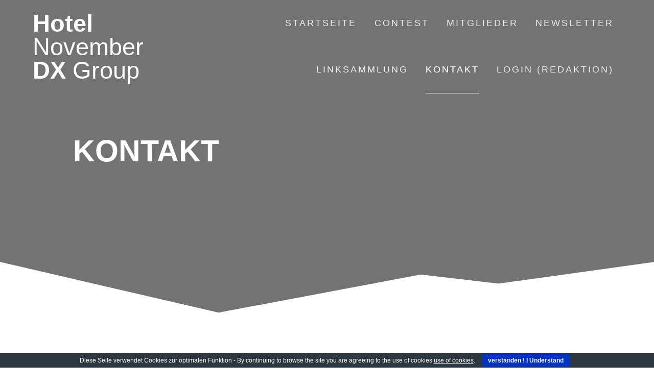

--- FILE ---
content_type: text/html; charset=UTF-8
request_url: https://www.hndx.de/kontakt/
body_size: 9726
content:
<!DOCTYPE html>
<html lang="de">
<head>
    <meta charset="UTF-8">
    <meta name="viewport" content="width=device-width, initial-scale=1">
    <link rel="profile" href="http://gmpg.org/xfn/11">

    <title>Kontakt &#8211; Hotel November DX Group</title>
<meta name='robots' content='max-image-preview:large' />
<link rel="alternate" type="application/rss+xml" title="Hotel November DX Group &raquo; Feed" href="https://www.hndx.de/feed/" />
<link rel="alternate" type="application/rss+xml" title="Hotel November DX Group &raquo; Kommentar-Feed" href="https://www.hndx.de/comments/feed/" />
<link rel="alternate" title="oEmbed (JSON)" type="application/json+oembed" href="https://www.hndx.de/wp-json/oembed/1.0/embed?url=https%3A%2F%2Fwww.hndx.de%2Fkontakt%2F" />
<link rel="alternate" title="oEmbed (XML)" type="text/xml+oembed" href="https://www.hndx.de/wp-json/oembed/1.0/embed?url=https%3A%2F%2Fwww.hndx.de%2Fkontakt%2F&#038;format=xml" />
<style id='wp-img-auto-sizes-contain-inline-css' type='text/css'>
img:is([sizes=auto i],[sizes^="auto," i]){contain-intrinsic-size:3000px 1500px}
/*# sourceURL=wp-img-auto-sizes-contain-inline-css */
</style>
<style id='wp-emoji-styles-inline-css' type='text/css'>

	img.wp-smiley, img.emoji {
		display: inline !important;
		border: none !important;
		box-shadow: none !important;
		height: 1em !important;
		width: 1em !important;
		margin: 0 0.07em !important;
		vertical-align: -0.1em !important;
		background: none !important;
		padding: 0 !important;
	}
/*# sourceURL=wp-emoji-styles-inline-css */
</style>
<style id='wp-block-library-inline-css' type='text/css'>
:root{--wp-block-synced-color:#7a00df;--wp-block-synced-color--rgb:122,0,223;--wp-bound-block-color:var(--wp-block-synced-color);--wp-editor-canvas-background:#ddd;--wp-admin-theme-color:#007cba;--wp-admin-theme-color--rgb:0,124,186;--wp-admin-theme-color-darker-10:#006ba1;--wp-admin-theme-color-darker-10--rgb:0,107,160.5;--wp-admin-theme-color-darker-20:#005a87;--wp-admin-theme-color-darker-20--rgb:0,90,135;--wp-admin-border-width-focus:2px}@media (min-resolution:192dpi){:root{--wp-admin-border-width-focus:1.5px}}.wp-element-button{cursor:pointer}:root .has-very-light-gray-background-color{background-color:#eee}:root .has-very-dark-gray-background-color{background-color:#313131}:root .has-very-light-gray-color{color:#eee}:root .has-very-dark-gray-color{color:#313131}:root .has-vivid-green-cyan-to-vivid-cyan-blue-gradient-background{background:linear-gradient(135deg,#00d084,#0693e3)}:root .has-purple-crush-gradient-background{background:linear-gradient(135deg,#34e2e4,#4721fb 50%,#ab1dfe)}:root .has-hazy-dawn-gradient-background{background:linear-gradient(135deg,#faaca8,#dad0ec)}:root .has-subdued-olive-gradient-background{background:linear-gradient(135deg,#fafae1,#67a671)}:root .has-atomic-cream-gradient-background{background:linear-gradient(135deg,#fdd79a,#004a59)}:root .has-nightshade-gradient-background{background:linear-gradient(135deg,#330968,#31cdcf)}:root .has-midnight-gradient-background{background:linear-gradient(135deg,#020381,#2874fc)}:root{--wp--preset--font-size--normal:16px;--wp--preset--font-size--huge:42px}.has-regular-font-size{font-size:1em}.has-larger-font-size{font-size:2.625em}.has-normal-font-size{font-size:var(--wp--preset--font-size--normal)}.has-huge-font-size{font-size:var(--wp--preset--font-size--huge)}.has-text-align-center{text-align:center}.has-text-align-left{text-align:left}.has-text-align-right{text-align:right}.has-fit-text{white-space:nowrap!important}#end-resizable-editor-section{display:none}.aligncenter{clear:both}.items-justified-left{justify-content:flex-start}.items-justified-center{justify-content:center}.items-justified-right{justify-content:flex-end}.items-justified-space-between{justify-content:space-between}.screen-reader-text{border:0;clip-path:inset(50%);height:1px;margin:-1px;overflow:hidden;padding:0;position:absolute;width:1px;word-wrap:normal!important}.screen-reader-text:focus{background-color:#ddd;clip-path:none;color:#444;display:block;font-size:1em;height:auto;left:5px;line-height:normal;padding:15px 23px 14px;text-decoration:none;top:5px;width:auto;z-index:100000}html :where(.has-border-color){border-style:solid}html :where([style*=border-top-color]){border-top-style:solid}html :where([style*=border-right-color]){border-right-style:solid}html :where([style*=border-bottom-color]){border-bottom-style:solid}html :where([style*=border-left-color]){border-left-style:solid}html :where([style*=border-width]){border-style:solid}html :where([style*=border-top-width]){border-top-style:solid}html :where([style*=border-right-width]){border-right-style:solid}html :where([style*=border-bottom-width]){border-bottom-style:solid}html :where([style*=border-left-width]){border-left-style:solid}html :where(img[class*=wp-image-]){height:auto;max-width:100%}:where(figure){margin:0 0 1em}html :where(.is-position-sticky){--wp-admin--admin-bar--position-offset:var(--wp-admin--admin-bar--height,0px)}@media screen and (max-width:600px){html :where(.is-position-sticky){--wp-admin--admin-bar--position-offset:0px}}

/*# sourceURL=wp-block-library-inline-css */
</style><style id='wp-block-heading-inline-css' type='text/css'>
h1:where(.wp-block-heading).has-background,h2:where(.wp-block-heading).has-background,h3:where(.wp-block-heading).has-background,h4:where(.wp-block-heading).has-background,h5:where(.wp-block-heading).has-background,h6:where(.wp-block-heading).has-background{padding:1.25em 2.375em}h1.has-text-align-left[style*=writing-mode]:where([style*=vertical-lr]),h1.has-text-align-right[style*=writing-mode]:where([style*=vertical-rl]),h2.has-text-align-left[style*=writing-mode]:where([style*=vertical-lr]),h2.has-text-align-right[style*=writing-mode]:where([style*=vertical-rl]),h3.has-text-align-left[style*=writing-mode]:where([style*=vertical-lr]),h3.has-text-align-right[style*=writing-mode]:where([style*=vertical-rl]),h4.has-text-align-left[style*=writing-mode]:where([style*=vertical-lr]),h4.has-text-align-right[style*=writing-mode]:where([style*=vertical-rl]),h5.has-text-align-left[style*=writing-mode]:where([style*=vertical-lr]),h5.has-text-align-right[style*=writing-mode]:where([style*=vertical-rl]),h6.has-text-align-left[style*=writing-mode]:where([style*=vertical-lr]),h6.has-text-align-right[style*=writing-mode]:where([style*=vertical-rl]){rotate:180deg}
/*# sourceURL=https://www.hndx.de/wp-includes/blocks/heading/style.min.css */
</style>
<style id='wp-block-paragraph-inline-css' type='text/css'>
.is-small-text{font-size:.875em}.is-regular-text{font-size:1em}.is-large-text{font-size:2.25em}.is-larger-text{font-size:3em}.has-drop-cap:not(:focus):first-letter{float:left;font-size:8.4em;font-style:normal;font-weight:100;line-height:.68;margin:.05em .1em 0 0;text-transform:uppercase}body.rtl .has-drop-cap:not(:focus):first-letter{float:none;margin-left:.1em}p.has-drop-cap.has-background{overflow:hidden}:root :where(p.has-background){padding:1.25em 2.375em}:where(p.has-text-color:not(.has-link-color)) a{color:inherit}p.has-text-align-left[style*="writing-mode:vertical-lr"],p.has-text-align-right[style*="writing-mode:vertical-rl"]{rotate:180deg}
/*# sourceURL=https://www.hndx.de/wp-includes/blocks/paragraph/style.min.css */
</style>
<style id='global-styles-inline-css' type='text/css'>
:root{--wp--preset--aspect-ratio--square: 1;--wp--preset--aspect-ratio--4-3: 4/3;--wp--preset--aspect-ratio--3-4: 3/4;--wp--preset--aspect-ratio--3-2: 3/2;--wp--preset--aspect-ratio--2-3: 2/3;--wp--preset--aspect-ratio--16-9: 16/9;--wp--preset--aspect-ratio--9-16: 9/16;--wp--preset--color--black: #000000;--wp--preset--color--cyan-bluish-gray: #abb8c3;--wp--preset--color--white: #ffffff;--wp--preset--color--pale-pink: #f78da7;--wp--preset--color--vivid-red: #cf2e2e;--wp--preset--color--luminous-vivid-orange: #ff6900;--wp--preset--color--luminous-vivid-amber: #fcb900;--wp--preset--color--light-green-cyan: #7bdcb5;--wp--preset--color--vivid-green-cyan: #00d084;--wp--preset--color--pale-cyan-blue: #8ed1fc;--wp--preset--color--vivid-cyan-blue: #0693e3;--wp--preset--color--vivid-purple: #9b51e0;--wp--preset--gradient--vivid-cyan-blue-to-vivid-purple: linear-gradient(135deg,rgb(6,147,227) 0%,rgb(155,81,224) 100%);--wp--preset--gradient--light-green-cyan-to-vivid-green-cyan: linear-gradient(135deg,rgb(122,220,180) 0%,rgb(0,208,130) 100%);--wp--preset--gradient--luminous-vivid-amber-to-luminous-vivid-orange: linear-gradient(135deg,rgb(252,185,0) 0%,rgb(255,105,0) 100%);--wp--preset--gradient--luminous-vivid-orange-to-vivid-red: linear-gradient(135deg,rgb(255,105,0) 0%,rgb(207,46,46) 100%);--wp--preset--gradient--very-light-gray-to-cyan-bluish-gray: linear-gradient(135deg,rgb(238,238,238) 0%,rgb(169,184,195) 100%);--wp--preset--gradient--cool-to-warm-spectrum: linear-gradient(135deg,rgb(74,234,220) 0%,rgb(151,120,209) 20%,rgb(207,42,186) 40%,rgb(238,44,130) 60%,rgb(251,105,98) 80%,rgb(254,248,76) 100%);--wp--preset--gradient--blush-light-purple: linear-gradient(135deg,rgb(255,206,236) 0%,rgb(152,150,240) 100%);--wp--preset--gradient--blush-bordeaux: linear-gradient(135deg,rgb(254,205,165) 0%,rgb(254,45,45) 50%,rgb(107,0,62) 100%);--wp--preset--gradient--luminous-dusk: linear-gradient(135deg,rgb(255,203,112) 0%,rgb(199,81,192) 50%,rgb(65,88,208) 100%);--wp--preset--gradient--pale-ocean: linear-gradient(135deg,rgb(255,245,203) 0%,rgb(182,227,212) 50%,rgb(51,167,181) 100%);--wp--preset--gradient--electric-grass: linear-gradient(135deg,rgb(202,248,128) 0%,rgb(113,206,126) 100%);--wp--preset--gradient--midnight: linear-gradient(135deg,rgb(2,3,129) 0%,rgb(40,116,252) 100%);--wp--preset--font-size--small: 13px;--wp--preset--font-size--medium: 20px;--wp--preset--font-size--large: 36px;--wp--preset--font-size--x-large: 42px;--wp--preset--spacing--20: 0.44rem;--wp--preset--spacing--30: 0.67rem;--wp--preset--spacing--40: 1rem;--wp--preset--spacing--50: 1.5rem;--wp--preset--spacing--60: 2.25rem;--wp--preset--spacing--70: 3.38rem;--wp--preset--spacing--80: 5.06rem;--wp--preset--shadow--natural: 6px 6px 9px rgba(0, 0, 0, 0.2);--wp--preset--shadow--deep: 12px 12px 50px rgba(0, 0, 0, 0.4);--wp--preset--shadow--sharp: 6px 6px 0px rgba(0, 0, 0, 0.2);--wp--preset--shadow--outlined: 6px 6px 0px -3px rgb(255, 255, 255), 6px 6px rgb(0, 0, 0);--wp--preset--shadow--crisp: 6px 6px 0px rgb(0, 0, 0);}:where(.is-layout-flex){gap: 0.5em;}:where(.is-layout-grid){gap: 0.5em;}body .is-layout-flex{display: flex;}.is-layout-flex{flex-wrap: wrap;align-items: center;}.is-layout-flex > :is(*, div){margin: 0;}body .is-layout-grid{display: grid;}.is-layout-grid > :is(*, div){margin: 0;}:where(.wp-block-columns.is-layout-flex){gap: 2em;}:where(.wp-block-columns.is-layout-grid){gap: 2em;}:where(.wp-block-post-template.is-layout-flex){gap: 1.25em;}:where(.wp-block-post-template.is-layout-grid){gap: 1.25em;}.has-black-color{color: var(--wp--preset--color--black) !important;}.has-cyan-bluish-gray-color{color: var(--wp--preset--color--cyan-bluish-gray) !important;}.has-white-color{color: var(--wp--preset--color--white) !important;}.has-pale-pink-color{color: var(--wp--preset--color--pale-pink) !important;}.has-vivid-red-color{color: var(--wp--preset--color--vivid-red) !important;}.has-luminous-vivid-orange-color{color: var(--wp--preset--color--luminous-vivid-orange) !important;}.has-luminous-vivid-amber-color{color: var(--wp--preset--color--luminous-vivid-amber) !important;}.has-light-green-cyan-color{color: var(--wp--preset--color--light-green-cyan) !important;}.has-vivid-green-cyan-color{color: var(--wp--preset--color--vivid-green-cyan) !important;}.has-pale-cyan-blue-color{color: var(--wp--preset--color--pale-cyan-blue) !important;}.has-vivid-cyan-blue-color{color: var(--wp--preset--color--vivid-cyan-blue) !important;}.has-vivid-purple-color{color: var(--wp--preset--color--vivid-purple) !important;}.has-black-background-color{background-color: var(--wp--preset--color--black) !important;}.has-cyan-bluish-gray-background-color{background-color: var(--wp--preset--color--cyan-bluish-gray) !important;}.has-white-background-color{background-color: var(--wp--preset--color--white) !important;}.has-pale-pink-background-color{background-color: var(--wp--preset--color--pale-pink) !important;}.has-vivid-red-background-color{background-color: var(--wp--preset--color--vivid-red) !important;}.has-luminous-vivid-orange-background-color{background-color: var(--wp--preset--color--luminous-vivid-orange) !important;}.has-luminous-vivid-amber-background-color{background-color: var(--wp--preset--color--luminous-vivid-amber) !important;}.has-light-green-cyan-background-color{background-color: var(--wp--preset--color--light-green-cyan) !important;}.has-vivid-green-cyan-background-color{background-color: var(--wp--preset--color--vivid-green-cyan) !important;}.has-pale-cyan-blue-background-color{background-color: var(--wp--preset--color--pale-cyan-blue) !important;}.has-vivid-cyan-blue-background-color{background-color: var(--wp--preset--color--vivid-cyan-blue) !important;}.has-vivid-purple-background-color{background-color: var(--wp--preset--color--vivid-purple) !important;}.has-black-border-color{border-color: var(--wp--preset--color--black) !important;}.has-cyan-bluish-gray-border-color{border-color: var(--wp--preset--color--cyan-bluish-gray) !important;}.has-white-border-color{border-color: var(--wp--preset--color--white) !important;}.has-pale-pink-border-color{border-color: var(--wp--preset--color--pale-pink) !important;}.has-vivid-red-border-color{border-color: var(--wp--preset--color--vivid-red) !important;}.has-luminous-vivid-orange-border-color{border-color: var(--wp--preset--color--luminous-vivid-orange) !important;}.has-luminous-vivid-amber-border-color{border-color: var(--wp--preset--color--luminous-vivid-amber) !important;}.has-light-green-cyan-border-color{border-color: var(--wp--preset--color--light-green-cyan) !important;}.has-vivid-green-cyan-border-color{border-color: var(--wp--preset--color--vivid-green-cyan) !important;}.has-pale-cyan-blue-border-color{border-color: var(--wp--preset--color--pale-cyan-blue) !important;}.has-vivid-cyan-blue-border-color{border-color: var(--wp--preset--color--vivid-cyan-blue) !important;}.has-vivid-purple-border-color{border-color: var(--wp--preset--color--vivid-purple) !important;}.has-vivid-cyan-blue-to-vivid-purple-gradient-background{background: var(--wp--preset--gradient--vivid-cyan-blue-to-vivid-purple) !important;}.has-light-green-cyan-to-vivid-green-cyan-gradient-background{background: var(--wp--preset--gradient--light-green-cyan-to-vivid-green-cyan) !important;}.has-luminous-vivid-amber-to-luminous-vivid-orange-gradient-background{background: var(--wp--preset--gradient--luminous-vivid-amber-to-luminous-vivid-orange) !important;}.has-luminous-vivid-orange-to-vivid-red-gradient-background{background: var(--wp--preset--gradient--luminous-vivid-orange-to-vivid-red) !important;}.has-very-light-gray-to-cyan-bluish-gray-gradient-background{background: var(--wp--preset--gradient--very-light-gray-to-cyan-bluish-gray) !important;}.has-cool-to-warm-spectrum-gradient-background{background: var(--wp--preset--gradient--cool-to-warm-spectrum) !important;}.has-blush-light-purple-gradient-background{background: var(--wp--preset--gradient--blush-light-purple) !important;}.has-blush-bordeaux-gradient-background{background: var(--wp--preset--gradient--blush-bordeaux) !important;}.has-luminous-dusk-gradient-background{background: var(--wp--preset--gradient--luminous-dusk) !important;}.has-pale-ocean-gradient-background{background: var(--wp--preset--gradient--pale-ocean) !important;}.has-electric-grass-gradient-background{background: var(--wp--preset--gradient--electric-grass) !important;}.has-midnight-gradient-background{background: var(--wp--preset--gradient--midnight) !important;}.has-small-font-size{font-size: var(--wp--preset--font-size--small) !important;}.has-medium-font-size{font-size: var(--wp--preset--font-size--medium) !important;}.has-large-font-size{font-size: var(--wp--preset--font-size--large) !important;}.has-x-large-font-size{font-size: var(--wp--preset--font-size--x-large) !important;}
/*# sourceURL=global-styles-inline-css */
</style>

<style id='classic-theme-styles-inline-css' type='text/css'>
/*! This file is auto-generated */
.wp-block-button__link{color:#fff;background-color:#32373c;border-radius:9999px;box-shadow:none;text-decoration:none;padding:calc(.667em + 2px) calc(1.333em + 2px);font-size:1.125em}.wp-block-file__button{background:#32373c;color:#fff;text-decoration:none}
/*# sourceURL=/wp-includes/css/classic-themes.min.css */
</style>
<link rel='stylesheet' id='contact-form-7-css' href='https://usercontent.one/wp/www.hndx.de/wp-content/plugins/contact-form-7/includes/css/styles.css?ver=6.1.4' type='text/css' media='all' />
<link rel='stylesheet' id='cookie-bar-css-css' href='https://usercontent.one/wp/www.hndx.de/wp-content/plugins/cookie-bar/css/cookie-bar.css?ver=6.9' type='text/css' media='all' />
<link rel='stylesheet' id='one-page-express-style-css' href='https://usercontent.one/wp/www.hndx.de/wp-content/themes/one-page-express/style.css?ver=1.3.45' type='text/css' media='all' />
<style id='one-page-express-style-inline-css' type='text/css'>
img.logo.dark, img.custom-logo{max-height:90px;}
/*# sourceURL=one-page-express-style-inline-css */
</style>
<link rel='stylesheet' id='one-page-express-font-awesome-css' href='https://usercontent.one/wp/www.hndx.de/wp-content/themes/one-page-express/assets/font-awesome/font-awesome.min.css?ver=1.3.45' type='text/css' media='all' />
<link rel='stylesheet' id='one-page-express-font-awesome-extra-css' href='https://usercontent.one/wp/www.hndx.de/wp-content/themes/one-page-express/assets/font-awesome/font-awesome-extra.min.css?ver=1.3.45' type='text/css' media='all' />
<link rel='stylesheet' id='one-page-express-animate-css' href='https://usercontent.one/wp/www.hndx.de/wp-content/themes/one-page-express/assets/css/animate.css?ver=1.3.45' type='text/css' media='all' />
<link rel='stylesheet' id='one-page-express-webgradients-css' href='https://usercontent.one/wp/www.hndx.de/wp-content/themes/one-page-express/assets/css/webgradients.css?ver=1.3.45' type='text/css' media='all' />
<link rel='stylesheet' id='newsletter-css' href='https://usercontent.one/wp/www.hndx.de/wp-content/plugins/newsletter/style.css?ver=9.1.0' type='text/css' media='all' />
<link rel='stylesheet' id='tablepress-default-css' href='https://usercontent.one/wp/www.hndx.de/wp-content/plugins/tablepress/css/build/default.css?ver=3.2.6' type='text/css' media='all' />
<link rel='stylesheet' id='kirki-styles-one_page_express-css' href='https://usercontent.one/wp/www.hndx.de/wp-content/themes/one-page-express/customizer/kirki/assets/css/kirki-styles.css' type='text/css' media='all' />
<style id='kirki-styles-one_page_express-inline-css' type='text/css'>
.header-homepage + .header-separator svg{height:54px!important;}.header.color-overlay:before{background-color:#000;opacity:0.55;}.header-separator svg{height:107px!important;}.inner-header-description{padding-top:8%;padding-bottom:8%;}.header-homepage .header-description-row{padding-top:8%;padding-bottom:8%;}@media only screen and (min-width: 768px){.inner-header-description{text-align:left;}.header-content .align-holder{text-align:left!important;}.header-content{width:59%!important;}}
/*# sourceURL=kirki-styles-one_page_express-inline-css */
</style>
<script type="text/javascript" src="https://www.hndx.de/wp-includes/js/jquery/jquery.min.js?ver=3.7.1" id="jquery-core-js"></script>
<script type="text/javascript" src="https://www.hndx.de/wp-includes/js/jquery/jquery-migrate.min.js?ver=3.4.1" id="jquery-migrate-js"></script>
<script type="text/javascript" src="https://usercontent.one/wp/www.hndx.de/wp-content/plugins/cookie-bar/js/cookie-bar.js?ver=1769114826" id="cookie-bar-js-js"></script>
<script type="text/javascript" src="https://usercontent.one/wp/www.hndx.de/wp-content/themes/one-page-express/assets/js/smoothscroll.js?ver=1.3.45" id="one-page-express-smoothscroll-js"></script>
<link rel="https://api.w.org/" href="https://www.hndx.de/wp-json/" /><link rel="alternate" title="JSON" type="application/json" href="https://www.hndx.de/wp-json/wp/v2/pages/11508" /><link rel="EditURI" type="application/rsd+xml" title="RSD" href="https://www.hndx.de/xmlrpc.php?rsd" />
<meta name="generator" content="WordPress 6.9" />
<link rel="canonical" href="https://www.hndx.de/kontakt/" />
<link rel='shortlink' href='https://www.hndx.de/?p=11508' />
        <style data-name="overlap">
            @media only screen and (min-width: 768px) {
                .blog .content,
                .archive .content,
                .single-post .content {
                    position: relative;
                    z-index: 10;
                }

                .blog .content > .gridContainer > .row,
                .archive .content > .gridContainer > .row,
                .single-post .content > .gridContainer > .row {
                    margin-top: -200px;
                    background: transparent !important;
                }

                .blog .header,
                .archive .header,
                .single-post .header {
                    padding-bottom: 200px;
                }
            }
        </style>
	    <style>
        @media only screen and (min-width: 768px) {
            .align-container {
                margin: auto auto  auto  0            }
        }
    </style>
	<link rel="icon" href="https://usercontent.one/wp/www.hndx.de/wp-content/uploads/2017/01/cropped-10407519_484862371699782_2847701029139895417_n-1-32x32.jpg" sizes="32x32" />
<link rel="icon" href="https://usercontent.one/wp/www.hndx.de/wp-content/uploads/2017/01/cropped-10407519_484862371699782_2847701029139895417_n-1-192x192.jpg" sizes="192x192" />
<link rel="apple-touch-icon" href="https://usercontent.one/wp/www.hndx.de/wp-content/uploads/2017/01/cropped-10407519_484862371699782_2847701029139895417_n-1-180x180.jpg" />
<meta name="msapplication-TileImage" content="https://usercontent.one/wp/www.hndx.de/wp-content/uploads/2017/01/cropped-10407519_484862371699782_2847701029139895417_n-1-270x270.jpg" />
<link rel='stylesheet' id='one-page-express-content-lists-css-css' href='https://usercontent.one/wp/www.hndx.de/wp-content/themes/one-page-express/assets/css/footer-content-lists.css?ver=6.9' type='text/css' media='all' />
</head>

<body class="wp-singular page-template-default page page-id-11508 wp-theme-one-page-express">
<div id="opex-overlap-custom-background-to-remove"
     style="position: absolute; top: 0; background-color: #FFF; min-height: 100vh; min-width: 100vw;">
</div>

    <style>
        .screen-reader-text[href="#page-content"]:focus {
            background-color: #f1f1f1;
            border-radius: 3px;
            box-shadow: 0 0 2px 2px rgba(0, 0, 0, 0.6);
            clip: auto !important;
            clip-path: none;
            color: #21759b;

        }
    </style>
    <a class="skip-link screen-reader-text"
       href="#page-content">Zum Inhalt springen</a>
	<div class="header-top " style="position:absolute;top: 0px;z-index: 1;">
    <div class="navigation-wrapper ope-inner-page">
        <div class="logo_col">
            <a class="text-logo" href="https://www.hndx.de/">Hotel<span style="font-weight: 300;" class="span12"> November</span> DX<span style="font-weight: 300;" class="span12"> Group</span></a>        </div>
        <div class="main_menu_col">
            <div id="drop_mainmenu_container" class="menu-hndx-container"><ul id="drop_mainmenu" class="fm2_drop_mainmenu"><li id="menu-item-4242" class="menu-item menu-item-type-custom menu-item-object-custom menu-item-home menu-item-4242"><a href="http://www.hndx.de">Startseite</a></li>
<li id="menu-item-12154" class="menu-item menu-item-type-custom menu-item-object-custom menu-item-12154"><a href="https://contest.hndx.de">Contest</a></li>
<li id="menu-item-11684" class="menu-item menu-item-type-post_type menu-item-object-page menu-item-has-children menu-item-11684"><a href="https://www.hndx.de/hotel-november-rufzeichen/">Mitglieder</a>
<ul class="sub-menu">
	<li id="menu-item-4247" class="menu-item menu-item-type-post_type menu-item-object-page menu-item-4247"><a href="https://www.hndx.de/hotel-november-rufzeichen/">Mitglieder</a></li>
	<li id="menu-item-11043" class="menu-item menu-item-type-post_type menu-item-object-page menu-item-11043"><a href="https://www.hndx.de/distrikte/">Distrikte</a></li>
	<li id="menu-item-4264" class="menu-item menu-item-type-post_type menu-item-object-page menu-item-4264"><a href="https://www.hndx.de/mitglied-werden/">Mitglied werden!</a></li>
	<li id="menu-item-11106" class="menu-item menu-item-type-post_type menu-item-object-page menu-item-11106"><a href="https://www.hndx.de/matrix/">Austauschplattform Matrix</a></li>
	<li id="menu-item-9796" class="menu-item menu-item-type-post_type menu-item-object-page menu-item-9796"><a href="https://www.hndx.de/qsl-karten/">QSL-Karten</a></li>
	<li id="menu-item-8879" class="menu-item menu-item-type-post_type menu-item-object-page menu-item-8879"><a href="https://www.hndx.de/hndx-dx-cluster/">HNDX DX-Karten</a></li>
</ul>
</li>
<li id="menu-item-12515" class="menu-item menu-item-type-post_type menu-item-object-page menu-item-12515"><a href="https://www.hndx.de/newsletter/">Newsletter</a></li>
<li id="menu-item-11461" class="menu-item menu-item-type-post_type menu-item-object-page menu-item-11461"><a href="https://www.hndx.de/linksammlung/">Linksammlung</a></li>
<li id="menu-item-11510" class="menu-item menu-item-type-post_type menu-item-object-page current-menu-item page_item page-item-11508 current_page_item menu-item-11510"><a href="https://www.hndx.de/kontakt/" aria-current="page">Kontakt</a></li>
<li id="menu-item-11041" class="menu-item menu-item-type-custom menu-item-object-custom menu-item-11041"><a href="https://www.hndx.de/wp-login.php">Login (Redaktion)</a></li>
</ul></div>        </div>
    </div>
</div>

<div id="page" class="site">
    <div class="header-wrapper">
        <div  class='header  color-overlay' style=''>
            
            <div class="inner-header-description gridContainer">
                <div class="row header-description-row">
                    <h1 class="heading8">
                        Kontakt                    </h1>
                                    </div>
            </div>
            <div class="header-separator header-separator-bottom "><svg xmlns="http://www.w3.org/2000/svg" viewBox="0 0 1000 100" preserveAspectRatio="none">
	<path class="svg-white-bg" d="M761.9,40.6L643.1,24L333.9,93.8L0.1,1H0v99h1000V1"/>
</svg></div>        </div>
    </div><div id="page-content" class="page-content">  <div class="gridContainer">   <div id="post-11508" class="post-11508 page type-page status-publish hentry">  <div>   
<p>Um uns zu kontaktieren oder Neuigkeiten zu abonnieren stehen folgende Kanäle zur Verfügung:</p>



<h2 class="wp-block-heading">Social Media</h2>



<p><strong>Facebook</strong>: <a href="https://hndx.de/connect/facebook">https://hndx.de/connect/facebook</a></p>



<p><strong>Instagram:</strong> <a href="https://hndx.de/connect/instagram">https://hndx.de/connect/instagram</a></p>



<p><strong>Twitter:</strong> <a href="https://hndx.de/connect/twitter">https://hndx.de/connect/twitter</a></p>



<p><strong>Pixelfed:</strong> <a href="https://hndx.de/connect/pixelfed">https://hndx.de/connect/pixelfed</a></p>



<p><strong>Threads:</strong> <a href="https://hndx.de/connect/threads">https://hndx.de/connect/threads</a></p>



<p><strong>Mastodon:</strong> <a href="https://hndx.de/connect/mastodon">https://hndx.de/connect/mastodon</a></p>



<p></p>



<h2 class="wp-block-heading">Messenger</h2>



<p><strong>WhatsApp Kanal:</strong> <a href="https://hndx.de/connect/whatsapp">https://hndx.de/connect/whatsapp</a></p>



<p><strong>Telegram</strong>: <a href="https://hndx.de/connect/telegram">https://hndx.de/connect/telegram</a></p>



<p><strong>Austauschplattform Element/Matrix</strong>: siehe <a href="https://www.hndx.de/matrix/">https://www.hndx.de/matrix/</a></p>



<p></p>



<h2 class="wp-block-heading">E-Mail</h2>



<p><strong>Zentrales Mailpostfach</strong>: <a href="mailto:info@hndx.de">info@hndx.de</a></p>



<p><strong>E-Mail Newsletter:</strong> (wird aktuell aufgebaut)</p>



<p><strong>Fragen bezüglich Mitgliedschaft</strong>: <a href="mailto:mitglieder@hndx.de">mitglieder@hndx.de</a></p>



<p>Zudem können unsere Distriktleiter direkt über eigene E-Mailpostfächer kontaktiert werden, diese finden sich auf <a href="https://www.hndx.de/distrikte">https://www.hndx.de/distrikte</a>.</p>



<p></p>
  </div>    </div>  </div></div><div class="footer">
   <div class="row_201">
    <div class="column_209 gridContainer">
     <div class="row_202">
      <div class="column_210">
        <div >
                    </div>
      </div>
      <div class="column_210">
        <div  >
                   </div>
      </div>
      <div class="column_210">
         <div >
             <div id="custom_html-5" class="widget_text widget widget_custom_html"><div class="textwidget custom-html-widget"><a href="http://www.hndx.de/impressum/">Impressum</a>
<a href="http://www.hndx.de/datenschutz/">Datenschutz</a></div></div>        </div>
      </div>
      <div  class="footer-column-colored">
        <h2 class="footer-logo">Hotel November DX Group</h2>        <p>&copy;&nbsp;&nbsp;2026&nbsp;Hotel November DX Group.&nbsp;WordPress mit dem Theme <a rel="nofollow" href="https://extendthemes.com/go/built-with-one-page-express">OnePage Express</a>.</p>
      
          <div class="row_205"> 
            <a href="https://www.facebook.com/hndx.de/" target="_blank"><i class="font-icon-19 fa fa-facebook-f"></i></a>            </div>
      </div>
     </div>
    </div>
   </div>
   </div>
<script type="speculationrules">
{"prefetch":[{"source":"document","where":{"and":[{"href_matches":"/*"},{"not":{"href_matches":["/wp-*.php","/wp-admin/*","/wp-content/uploads/*","/wp-content/*","/wp-content/plugins/*","/wp-content/themes/one-page-express/*","/*\\?(.+)"]}},{"not":{"selector_matches":"a[rel~=\"nofollow\"]"}},{"not":{"selector_matches":".no-prefetch, .no-prefetch a"}}]},"eagerness":"conservative"}]}
</script>
        <style type="text/css" >
            



        </style>
    <!-- Cookie Bar -->
<div id="eu-cookie-bar">Diese Seite verwendet Cookies zur optimalen Funktion - By continuing to browse the site you are agreeing to the use of cookies <a href='http://www.aboutcookies.org/' target='_blank' rel='nofollow'>use of cookies</a>. <button id="euCookieAcceptWP"  style="background:#0033c1;"  onclick="euSetCookie('euCookiesAcc', true, 30); euAcceptCookiesWP();">verstanden !  I Understand</button></div>
<!-- End Cookie Bar -->
    <script>
        /(trident|msie)/i.test(navigator.userAgent) && document.getElementById && window.addEventListener && window.addEventListener("hashchange", function () {
            var t, e = location.hash.substring(1);
            /^[A-z0-9_-]+$/.test(e) && (t = document.getElementById(e)) && (/^(?:a|select|input|button|textarea)$/i.test(t.tagName) || (t.tabIndex = -1), t.focus())
        }, !1);
    </script>
	<script type="text/javascript" src="https://www.hndx.de/wp-includes/js/dist/hooks.min.js?ver=dd5603f07f9220ed27f1" id="wp-hooks-js"></script>
<script type="text/javascript" src="https://www.hndx.de/wp-includes/js/dist/i18n.min.js?ver=c26c3dc7bed366793375" id="wp-i18n-js"></script>
<script type="text/javascript" id="wp-i18n-js-after">
/* <![CDATA[ */
wp.i18n.setLocaleData( { 'text direction\u0004ltr': [ 'ltr' ] } );
//# sourceURL=wp-i18n-js-after
/* ]]> */
</script>
<script type="text/javascript" src="https://usercontent.one/wp/www.hndx.de/wp-content/plugins/contact-form-7/includes/swv/js/index.js?ver=6.1.4" id="swv-js"></script>
<script type="text/javascript" id="contact-form-7-js-translations">
/* <![CDATA[ */
( function( domain, translations ) {
	var localeData = translations.locale_data[ domain ] || translations.locale_data.messages;
	localeData[""].domain = domain;
	wp.i18n.setLocaleData( localeData, domain );
} )( "contact-form-7", {"translation-revision-date":"2025-10-26 03:28:49+0000","generator":"GlotPress\/4.0.3","domain":"messages","locale_data":{"messages":{"":{"domain":"messages","plural-forms":"nplurals=2; plural=n != 1;","lang":"de"},"This contact form is placed in the wrong place.":["Dieses Kontaktformular wurde an der falschen Stelle platziert."],"Error:":["Fehler:"]}},"comment":{"reference":"includes\/js\/index.js"}} );
//# sourceURL=contact-form-7-js-translations
/* ]]> */
</script>
<script type="text/javascript" id="contact-form-7-js-before">
/* <![CDATA[ */
var wpcf7 = {
    "api": {
        "root": "https:\/\/www.hndx.de\/wp-json\/",
        "namespace": "contact-form-7\/v1"
    }
};
//# sourceURL=contact-form-7-js-before
/* ]]> */
</script>
<script type="text/javascript" src="https://usercontent.one/wp/www.hndx.de/wp-content/plugins/contact-form-7/includes/js/index.js?ver=6.1.4" id="contact-form-7-js"></script>
<script type="text/javascript" src="https://www.hndx.de/wp-includes/js/jquery/ui/effect.min.js?ver=1.13.3" id="jquery-effects-core-js"></script>
<script type="text/javascript" src="https://www.hndx.de/wp-includes/js/jquery/ui/effect-slide.min.js?ver=1.13.3" id="jquery-effects-slide-js"></script>
<script type="text/javascript" src="https://usercontent.one/wp/www.hndx.de/wp-content/themes/one-page-express/assets/js/drop_menu_selection.js?ver=1.3.45" id="one-page-express-ddmenu-js"></script>
<script type="text/javascript" src="https://usercontent.one/wp/www.hndx.de/wp-content/themes/one-page-express/assets/js/libs/typed.js?ver=1.3.45" id="one-page-express-morphext-js"></script>
<script type="text/javascript" id="one-page-express-theme-js-extra">
/* <![CDATA[ */
var one_page_express_settings = {"header_text_morph_speed":"200","header_text_morph":"1"};
//# sourceURL=one-page-express-theme-js-extra
/* ]]> */
</script>
<script type="text/javascript" src="https://usercontent.one/wp/www.hndx.de/wp-content/themes/one-page-express/assets/js/theme.js?ver=1.3.45" id="one-page-express-theme-js"></script>
<script type="text/javascript" src="https://usercontent.one/wp/www.hndx.de/wp-content/themes/one-page-express/assets/js/libs/fixto.js?ver=1.3.45" id="one-page-express-fixto-js"></script>
<script type="text/javascript" src="https://usercontent.one/wp/www.hndx.de/wp-content/themes/one-page-express/assets/js/sticky.js?ver=1.3.45" id="one-page-express-sticky-js"></script>
<script type="text/javascript" src="https://www.hndx.de/wp-includes/js/imagesloaded.min.js?ver=5.0.0" id="imagesloaded-js"></script>
<script type="text/javascript" src="https://www.hndx.de/wp-includes/js/masonry.min.js?ver=4.2.2" id="masonry-js"></script>
<script type="text/javascript" src="https://www.hndx.de/wp-includes/js/comment-reply.min.js?ver=6.9" id="comment-reply-js" async="async" data-wp-strategy="async" fetchpriority="low"></script>
<script type="text/javascript" id="newsletter-js-extra">
/* <![CDATA[ */
var newsletter_data = {"action_url":"https://www.hndx.de/wp-admin/admin-ajax.php"};
//# sourceURL=newsletter-js-extra
/* ]]> */
</script>
<script type="text/javascript" src="https://usercontent.one/wp/www.hndx.de/wp-content/plugins/newsletter/main.js?ver=9.1.0" id="newsletter-js"></script>
<script type="text/javascript" id="one-page-express-backstretch-js-extra">
/* <![CDATA[ */
var one_page_express_backstretch = {"images":["https://usercontent.one/wp/www.hndx.de/wp-content/uploads/2019/05/hndx-ecbf02-1.jpg","","https://usercontent.one/wp/www.hndx.de/wp-content/uploads/2017/01/cropped-cropped-cropped-10407519_484862371699782_2847701029139895417_n.jpg"],"duration":"36000","transitionDuration":"400","animateFirst":""};
//# sourceURL=one-page-express-backstretch-js-extra
/* ]]> */
</script>
<script type="text/javascript" src="https://usercontent.one/wp/www.hndx.de/wp-content/themes/one-page-express/assets/js/libs/jquery.backstretch.js?ver=6.9" id="one-page-express-backstretch-js"></script>
<script id="wp-emoji-settings" type="application/json">
{"baseUrl":"https://s.w.org/images/core/emoji/17.0.2/72x72/","ext":".png","svgUrl":"https://s.w.org/images/core/emoji/17.0.2/svg/","svgExt":".svg","source":{"concatemoji":"https://www.hndx.de/wp-includes/js/wp-emoji-release.min.js?ver=6.9"}}
</script>
<script type="module">
/* <![CDATA[ */
/*! This file is auto-generated */
const a=JSON.parse(document.getElementById("wp-emoji-settings").textContent),o=(window._wpemojiSettings=a,"wpEmojiSettingsSupports"),s=["flag","emoji"];function i(e){try{var t={supportTests:e,timestamp:(new Date).valueOf()};sessionStorage.setItem(o,JSON.stringify(t))}catch(e){}}function c(e,t,n){e.clearRect(0,0,e.canvas.width,e.canvas.height),e.fillText(t,0,0);t=new Uint32Array(e.getImageData(0,0,e.canvas.width,e.canvas.height).data);e.clearRect(0,0,e.canvas.width,e.canvas.height),e.fillText(n,0,0);const a=new Uint32Array(e.getImageData(0,0,e.canvas.width,e.canvas.height).data);return t.every((e,t)=>e===a[t])}function p(e,t){e.clearRect(0,0,e.canvas.width,e.canvas.height),e.fillText(t,0,0);var n=e.getImageData(16,16,1,1);for(let e=0;e<n.data.length;e++)if(0!==n.data[e])return!1;return!0}function u(e,t,n,a){switch(t){case"flag":return n(e,"\ud83c\udff3\ufe0f\u200d\u26a7\ufe0f","\ud83c\udff3\ufe0f\u200b\u26a7\ufe0f")?!1:!n(e,"\ud83c\udde8\ud83c\uddf6","\ud83c\udde8\u200b\ud83c\uddf6")&&!n(e,"\ud83c\udff4\udb40\udc67\udb40\udc62\udb40\udc65\udb40\udc6e\udb40\udc67\udb40\udc7f","\ud83c\udff4\u200b\udb40\udc67\u200b\udb40\udc62\u200b\udb40\udc65\u200b\udb40\udc6e\u200b\udb40\udc67\u200b\udb40\udc7f");case"emoji":return!a(e,"\ud83e\u1fac8")}return!1}function f(e,t,n,a){let r;const o=(r="undefined"!=typeof WorkerGlobalScope&&self instanceof WorkerGlobalScope?new OffscreenCanvas(300,150):document.createElement("canvas")).getContext("2d",{willReadFrequently:!0}),s=(o.textBaseline="top",o.font="600 32px Arial",{});return e.forEach(e=>{s[e]=t(o,e,n,a)}),s}function r(e){var t=document.createElement("script");t.src=e,t.defer=!0,document.head.appendChild(t)}a.supports={everything:!0,everythingExceptFlag:!0},new Promise(t=>{let n=function(){try{var e=JSON.parse(sessionStorage.getItem(o));if("object"==typeof e&&"number"==typeof e.timestamp&&(new Date).valueOf()<e.timestamp+604800&&"object"==typeof e.supportTests)return e.supportTests}catch(e){}return null}();if(!n){if("undefined"!=typeof Worker&&"undefined"!=typeof OffscreenCanvas&&"undefined"!=typeof URL&&URL.createObjectURL&&"undefined"!=typeof Blob)try{var e="postMessage("+f.toString()+"("+[JSON.stringify(s),u.toString(),c.toString(),p.toString()].join(",")+"));",a=new Blob([e],{type:"text/javascript"});const r=new Worker(URL.createObjectURL(a),{name:"wpTestEmojiSupports"});return void(r.onmessage=e=>{i(n=e.data),r.terminate(),t(n)})}catch(e){}i(n=f(s,u,c,p))}t(n)}).then(e=>{for(const n in e)a.supports[n]=e[n],a.supports.everything=a.supports.everything&&a.supports[n],"flag"!==n&&(a.supports.everythingExceptFlag=a.supports.everythingExceptFlag&&a.supports[n]);var t;a.supports.everythingExceptFlag=a.supports.everythingExceptFlag&&!a.supports.flag,a.supports.everything||((t=a.source||{}).concatemoji?r(t.concatemoji):t.wpemoji&&t.twemoji&&(r(t.twemoji),r(t.wpemoji)))});
//# sourceURL=https://www.hndx.de/wp-includes/js/wp-emoji-loader.min.js
/* ]]> */
</script>
<script id="ocvars">var ocSiteMeta = {plugins: {"a3fe9dc9824eccbd72b7e5263258ab2c": 1}}</script>    </body>
</html>
